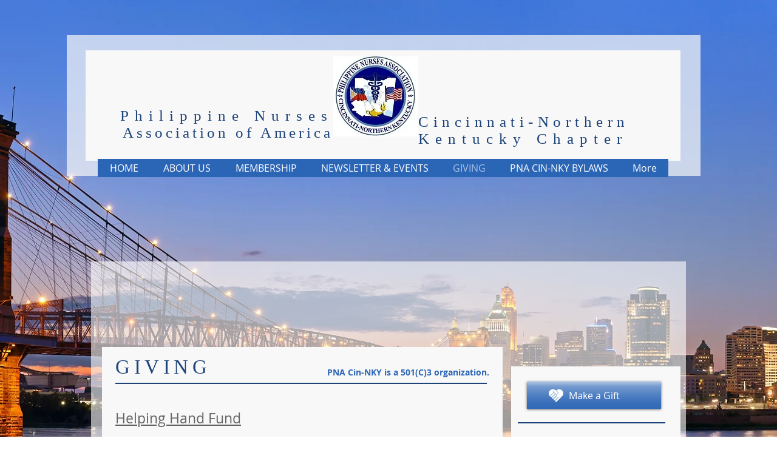

--- FILE ---
content_type: text/html; charset=utf-8
request_url: https://www.google.com/recaptcha/api2/aframe
body_size: 267
content:
<!DOCTYPE HTML><html><head><meta http-equiv="content-type" content="text/html; charset=UTF-8"></head><body><script nonce="6Cr217brMCCeRJ6kXIAwJA">/** Anti-fraud and anti-abuse applications only. See google.com/recaptcha */ try{var clients={'sodar':'https://pagead2.googlesyndication.com/pagead/sodar?'};window.addEventListener("message",function(a){try{if(a.source===window.parent){var b=JSON.parse(a.data);var c=clients[b['id']];if(c){var d=document.createElement('img');d.src=c+b['params']+'&rc='+(localStorage.getItem("rc::a")?sessionStorage.getItem("rc::b"):"");window.document.body.appendChild(d);sessionStorage.setItem("rc::e",parseInt(sessionStorage.getItem("rc::e")||0)+1);localStorage.setItem("rc::h",'1769362780269');}}}catch(b){}});window.parent.postMessage("_grecaptcha_ready", "*");}catch(b){}</script></body></html>